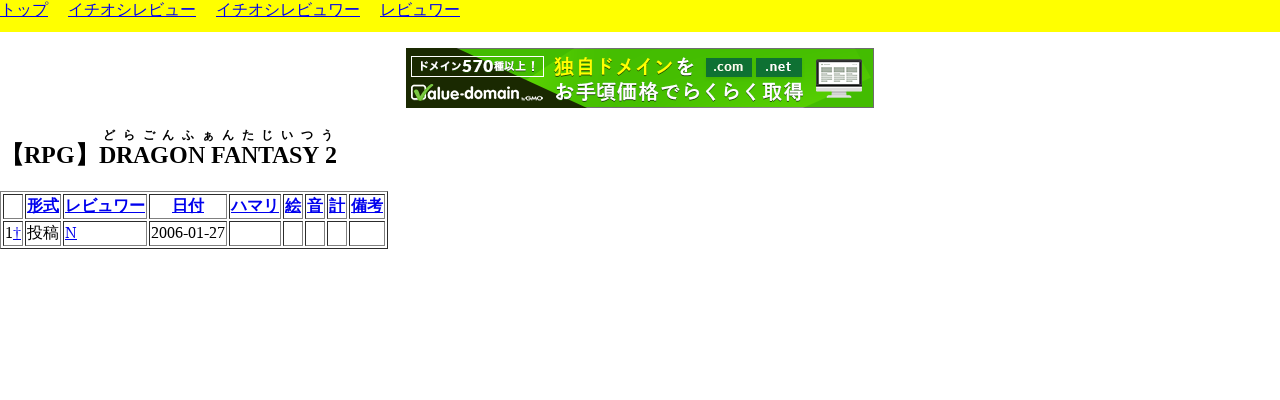

--- FILE ---
content_type: text/html; charset=UTF-8
request_url: http://reviewers.s602.xrea.com/gekidb/freegame_d.php?id=14&sortkey=6&asc=1
body_size: 1421
content:

<!--nobanner-->
<!DOCTYPE HTML PUBLIC "-//W3C//DTD HTML 4.01 Transitional//EN" "http://www.w3.org/TR/html4/loose.dtd">
<HTML>
<HEAD>
<META HTTP-EQUIV="Content-Type" CONTENT="text/html; charset=utf-8">
<TITLE>げきでべ - フリーゲーム</TITLE>
<SCRIPT type="text/javascript">
function arrange() {
    var obj = window;
    if( window.opera ) {
        var w = obj.innerWidth;
        var h = obj.innerHeight;
    } else if( document.all ){                //ie4-
        var w = obj.document.body.clientWidth;
        var h = obj.document.body.clientHeight;
    } else if( document.getElementById ){    //n6-7, m1, s1
        var w = obj.innerWidth;
        var h = obj.innerHeight;
    }
    var header_style = document.getElementById("header").style;
    header_style.left = 0 + "px";
    header_style.top = 0 + "px";
    header_style.width = w + "px";
    header_style.height = 32 + "px";
    var main_style = document.getElementById("main").style;
    main_style.left = 0 + "px";
    main_style.top = 32 + "px";
    main_style.width =  w + "px";
    main_style.height = (h - 32) + "px";
}
var g_browser_ok = 0;
if (document.getElementById) g_browser_ok = 1;
if (navigator.userAgent.indexOf("MSIE 4") != -1
        || navigator.userAgent.indexOf("MSIE4") != -1) {
    g_browser_ok = 0;
}
if (navigator.userAgent.indexOf("MSIE 5") != -1 
        || navigator.userAgent.indexOf("MSIE5") != -1) {
    g_browser_ok = 0;
}
if (document.layers) g_browser_ok = 0;

if( g_browser_ok == 1 ) {
	document.write("<link href=\"style.css\"");
	document.write(" rel=\"stylesheet\" type=\"text/css\" media=\"all\">");
	document.write("<link href=\"print.css\"");
	document.write(" rel=\"stylesheet\" type=\"text/css\" media=\"print\">");
	window.onload = arrange;
	window.onresize = arrange;
}
</SCRIPT>
</HEAD>

<BODY onload="arrange();">
<DIV id="header">
<a href="index.php">トップ</a>
　<a href="ichioshi.php">イチオシレビュー</a>
　<a href="ireviewer.php">イチオシレビュワー</a>
　<a href="reviewer.php">レビュワー</a>
</DIV>
<DIV id="main">
<p align="center">
<script type="text/javascript" src="http://imgj.xrea.com/xa.j?site=reviewers.s602.xrea.com"></script>
<noscript><iframe height="60" width="468" frameborder="0" marginheight="0" marginwidth="0" scrolling="no" allowtransparency="true" src="http://img.xrea.com/ad_iframe.fcg?site=reviewers.s602.xrea.com"><a href="http://img.xrea.com/ad_click.fcg?site=reviewers.s602.xrea.com" target="_blank"><img src="http://img.xrea.com/ad_img.fcg?site=reviewers.s602.xrea.com" border="0" alt="xreaad"></a></iframe></noscript>
</p>

<h2>【RPG】<ruby><rb>DRAGON FANTASY 2</rb><rp>(</rp><rt>どらごんふぁんたじいつう</rt><rp>)</rp></ruby></h2><table border="1"><tr><th></th>
<th><a href='freegame_d.php?id=14&sortkey=0&asc=1'>形式</a></th><th><a href='freegame_d.php?id=14&sortkey=1&asc=1'>レビュワー</a></th><th><a href='freegame_d.php?id=14&sortkey=2&asc='>日付</a></th><th><a href='freegame_d.php?id=14&sortkey=3&asc='>ハマリ</a></th><th><a href='freegame_d.php?id=14&sortkey=4&asc='>絵</a></th><th><a href='freegame_d.php?id=14&sortkey=5&asc='>音</a></th><th><a href='freegame_d.php?id=14&sortkey=6&asc='>計</a></th><th><a href='freegame_d.php?id=14&sortkey=7&asc=1'>備考</a></th></tr>
<tr><td>1<a href='http://gekikarareview.com/review_rpg/rpg_toukou006.html#03' target='_blank'>&dagger;</a></td><td style='text-align:left;'>投稿</td><td style='text-align:left;'><a href='reviewer_d.php?id=27'>N</a></td><td>2006-01-27</td><td></td><td></td><td></td><td></td><td></td></tr></table>

</DIV>
</BODY></HTML>
